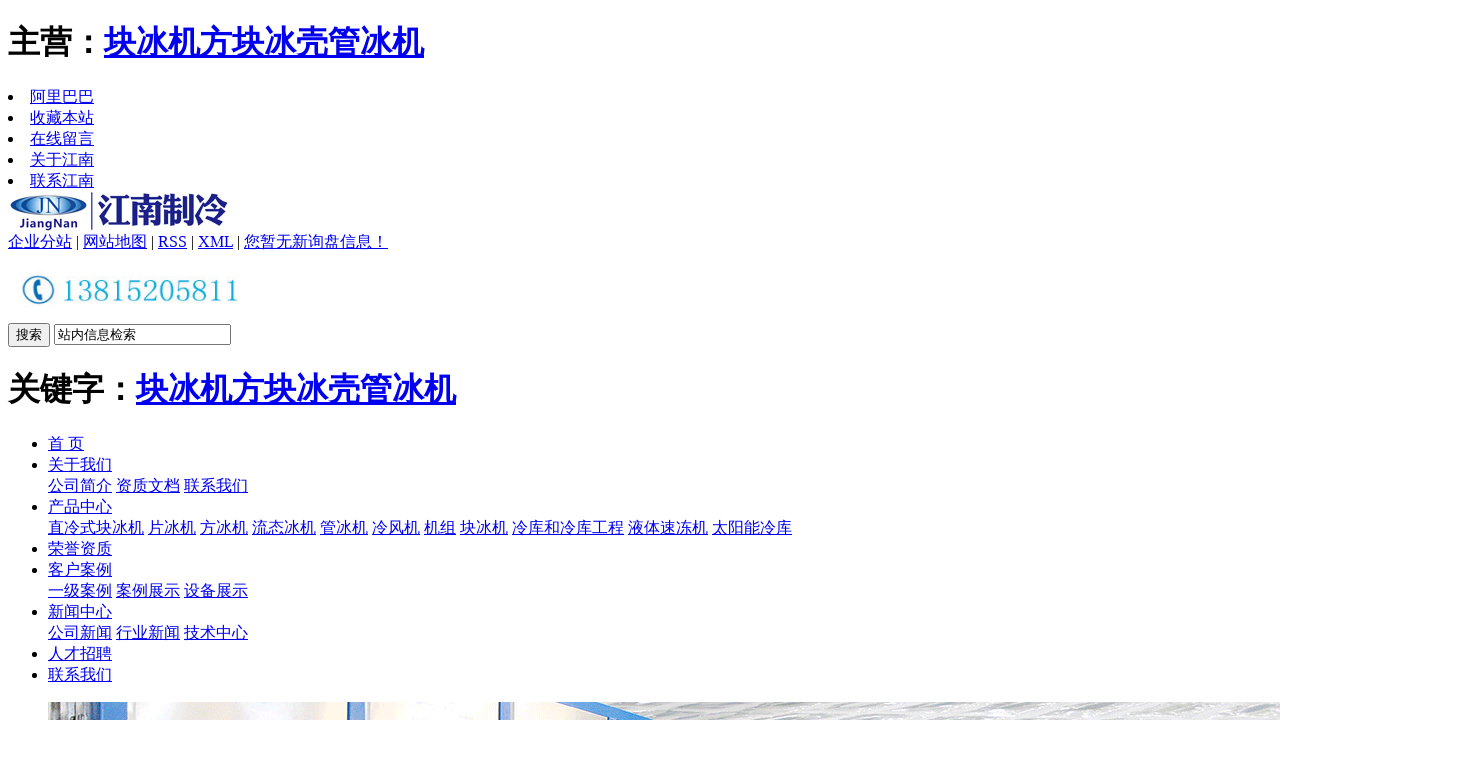

--- FILE ---
content_type: text/html;charset=utf-8
request_url: http://www.ntjiangnan.com/
body_size: 9877
content:
<!DOCTYPE html PUBLIC "-//W3C//DTD XHTML 1.0 Transitional//EN" "http://www.w3.org/TR/xhtml1/DTD/xhtml1-transitional.dtd">
<html>
<head>
<meta http-equiv="Content-Type" content="text/html; charset=utf-8" />
<title>块冰机_方块冰_壳管冰机-南通江南制冷设备有限公司</title>
<meta name="keywords" content="块冰机,方块冰,壳管冰机" />
<meta name="description" content="南通江南制冷设备有限公司从事制冷设备的研究,开发,制造为一体的专业型企业.主要生产:块冰机,方块冰,壳管冰机.欢迎来电,联系电话:13815205811" />
<link rel="stylesheet" type="text/css" href="http://www.ntjiangnan.com/template/default/style/base.css" />
<link rel="stylesheet" type="text/css" href="http://www.ntjiangnan.com/template/default/style/model.css" />
<link rel="stylesheet" type="text/css" href="http://www.ntjiangnan.com/template/default/style/main.css" />
<script src="http://www.ntjiangnan.com/template/default/js/jquery-1.8.3.min.js"></script>
<script src="http://www.ntjiangnan.com/template/default/js/mobile.js"></script>
<script>uaredirect('http://www.ntjiangnan.com/m/');</script>
</head>
<body>

<!-- 公共头部包含 -->
<div class="head">
<div id="header">
  <div class="headtop clearfix">
    <h1 class="hotSearch">主营：<a href="http://www.ntjiangnan.com/search.php?wd=%E5%9D%97%E5%86%B0%E6%9C%BA">块冰机</a><a href="http://www.ntjiangnan.com/search.php?wd=%E6%96%B9%E5%9D%97%E5%86%B0">方块冰</a><a href="http://www.ntjiangnan.com/search.php?wd=%E5%A3%B3%E7%AE%A1%E5%86%B0%E6%9C%BA">壳管冰机</a></h1>
    <div class="k11">
    <li><a href="/">阿里巴巴</a></li>
    <li><a href="http://www.ntjiangnan.com/sitemap/">收藏本站</a></li>
    <li><a href="http://www.ntjiangnan.com/message/">在线留言</a></li>
    <li><a href="http://www.ntjiangnan.com/about/">关于江南</a></li>
    <li class="last"><a href="http://www.ntjiangnan.com/about/contact.html">联系江南</a></li>
    </div>
  </div>
  <div class="top clearfix">
  	<div class="logo">  
  		<a href="http://www.ntjiangnan.com/"><img alt="块冰机" src="http://www.ntjiangnan.com/data/images/other/20150922164819_440.jpg" /></a>
    </div>
  	<div class="topLink">
	<div class="k1">
  
    <a href="http://www.ntjiangnan.com/region/" >企业分站</a> | 
    <a href="http://www.ntjiangnan.com/sitemap/">网站地图</a> | 
    <a href="http://www.ntjiangnan.com/rss.xml">RSS</a> |
    <a href="http://www.ntjiangnan.com/sitemap.xml">XML</a> |
    <a href="http://www.ntjiangnan.com/dm/" class="feedback" target="_blank">您暂无新询盘信息！</a>
    </div>
    <div class="k2">
	<p><img src="/data/upload/image/20151004/1443947787691796.jpg" title="1443947787691796.jpg" alt="未标题-12344.jpg" width="236" height="38" style="width: 236px; height: 38px;" border="0" vspace="0"/></p>
    </div>  
    <div class="search">
    <form method="get" name="formsearch" id="formsearch" action="http://www.ntjiangnan.com/search.php">
       <input type="submit" id="s_btn" value="搜索" />
      <input type='text' name='wd' id="keyword" value="站内信息检索" />
   
    </form>
    <h1 class="hotSearch1">关键字：<a href="http://www.ntjiangnan.com/search.php?wd=%E5%9D%97%E5%86%B0%E6%9C%BA">块冰机</a><a href="http://www.ntjiangnan.com/search.php?wd=%E6%96%B9%E5%9D%97%E5%86%B0">方块冰</a><a href="http://www.ntjiangnan.com/search.php?wd=%E5%A3%B3%E7%AE%A1%E5%86%B0%E6%9C%BA">壳管冰机</a></h1>
  </div>
	
  	</div>
  </div>
  <!-- 导航栏包含 -->
  <div id="menu" >  
  <ul class="nav clearfix">
      <li><a href="http://www.ntjiangnan.com/">首 页</a></li>      
      <li><a href="http://www.ntjiangnan.com/about/">关于我们</a>
        <div class="sec">
                                 <a href="http://www.ntjiangnan.com/about/company.html">公司简介</a>
                                  <a href="http://www.ntjiangnan.com/about/zzwdf0a.html">资质文档</a>
                                  <a href="http://www.ntjiangnan.com/about/contact.html">联系我们</a>
                        </div>
      </li>
      <li><a href="http://www.ntjiangnan.com/product/">产品中心</a>
        <div class="sec">
                       <a href="http://www.ntjiangnan.com/product/zlskbj22a/">直冷式块冰机</a>
                       <a href="http://www.ntjiangnan.com/product/pbjab5/">片冰机</a>
                       <a href="http://www.ntjiangnan.com/product/cpfl100/">方冰机</a>
                       <a href="http://www.ntjiangnan.com/product/ltbjb8e/">流态冰机</a>
                       <a href="http://www.ntjiangnan.com/product/kgbj67d/">管冰机</a>
                       <a href="http://www.ntjiangnan.com/product/lfj087/">冷风机</a>
                       <a href="http://www.ntjiangnan.com/product/jz25a/">机组</a>
                       <a href="http://www.ntjiangnan.com/product/kbjfb8/">块冰机</a>
                       <a href="http://www.ntjiangnan.com/product/lkhlkgcb20/">冷库和冷库工程</a>
                       <a href="http://www.ntjiangnan.com/product/ytsdj3e7/">液体速冻机</a>
                       <a href="http://www.ntjiangnan.com/product/tynlk8e7/">太阳能冷库</a>
                   </div>
      </li>
    
      <li><a href="http://www.ntjiangnan.com/about_apply/">荣誉资质</a></li>
	<li><a href="http://www.ntjiangnan.com/case/">客户案例</a>
	<div class="sec">
                       <a href="http://www.ntjiangnan.com/case/yjal/"target=''>一级案例</a>
                       <a href="http://www.ntjiangnan.com/case/alzs3b6/"target=''>案例展示</a>
                       <a href="http://www.ntjiangnan.com/case/sbzsc7e/"target=''>设备展示</a>
                   </div>
	</li>	  
      <li><a href="http://www.ntjiangnan.com/news/">新闻中心</a>
        <div class="sec">
                                 <a href="http://www.ntjiangnan.com/news/company/">公司新闻</a>
                                  <a href="http://www.ntjiangnan.com/news/xydt/">行业新闻</a>
                                  <a href="http://www.ntjiangnan.com/news/jszx30f/">技术中心</a>
                        </div>
      </li>                 
      <li><a href="http://www.ntjiangnan.com/job/">人才招聘</a></li>         
      <li class="lxff"><a href="http://www.ntjiangnan.com/about/contact.html">联系我们</a></li>
  </ul>
</div> 

<script type="text/javascript">

$(function(){
	$('.nav > li').hover(function(){
		var sec_count  = $(this).find('.sec a').length;
		var a_height   = $(this).find('.sec a').eq(0).height(); 
		var sec_height =  sec_count * a_height;
		//$(this).find('.sec').stop().animate({height:sec_height},300);
	},function(){
		$(this).find('.sec').stop().animate({height:0},300);
	});
});


</script>
  
</div>
</div>
<!-- 首页banner -->
<div class="banner">
<ul class="bb">
           <li>
       <a title="块冰机" href="http://www.ntjiangnan.com/product/137.html" target="_blank">
        <img src="http://www.ntjiangnan.com/data/images/banner/20220808090447_322.png" alt="块冰机" width="1423" height="457" />
       </a>
      </li>
           <li>
       <a title="流态冰机" href="http://www.ntjiangnan.com/product/125.html" target="_blank">
        <img src="http://www.ntjiangnan.com/data/images/banner/20220808090910_175.png" alt="流态冰机" width="1423" height="457" />
       </a>
      </li>
           <li>
       <a title="壳管冰机" href="http://www.ntjiangnan.com/product/124.html" target="_blank">
        <img src="http://www.ntjiangnan.com/data/images/banner/20220808090938_365.png" alt="壳管冰机" width="1423" height="457" />
       </a>
      </li>
     </ul>
</div>
<div id="container">
    <div class="contain1">
    	<div class="c1 clearfix">
	<!-- 产品分类 -->
	<div class="menu_cate">
	    <div class="cate_title"></div>
 		<ul class="sortt">
    	<li class="layer1">
      <a href="http://www.ntjiangnan.com/product/zlskbj22a/" class="list_item">直冷式块冰机</a>
    </li>
    	<li class="layer1">
      <a href="http://www.ntjiangnan.com/product/pbjab5/" class="list_item">片冰机</a>
    </li>
    	<li class="layer1">
      <a href="http://www.ntjiangnan.com/product/cpfl100/" class="list_item">方冰机</a>
    </li>
    	<li class="layer1">
      <a href="http://www.ntjiangnan.com/product/ltbjb8e/" class="list_item">流态冰机</a>
    </li>
    	<li class="layer1">
      <a href="http://www.ntjiangnan.com/product/kgbj67d/" class="list_item">管冰机</a>
    </li>
    	<li class="layer1">
      <a href="http://www.ntjiangnan.com/product/lfj087/" class="list_item">冷风机</a>
    </li>
    	<li class="layer1">
      <a href="http://www.ntjiangnan.com/product/jz25a/" class="list_item">机组</a>
    </li>
    	<li class="layer1">
      <a href="http://www.ntjiangnan.com/product/kbjfb8/" class="list_item">块冰机</a>
    </li>
    	<li class="layer1">
      <a href="http://www.ntjiangnan.com/product/lkhlkgcb20/" class="list_item">冷库和冷库工程</a>
    </li>
    	<li class="layer1">
      <a href="http://www.ntjiangnan.com/product/ytsdj3e7/" class="list_item">液体速冻机</a>
    </li>
    	<li class="layer1">
      <a href="http://www.ntjiangnan.com/product/tynlk8e7/" class="list_item">太阳能冷库</a>
    </li>
     
</ul>
    <div class="content"><p><span style="FONT-FAMILY: 宋体,SimSun"><strong>南通江南制冷设备有限公司</strong></span></p><p><span style="FONT-FAMILY: 宋体,SimSun">魏经理 &nbsp;13815205811</span></p><p style="WHITE-SPACE: normal"><span style="FONT-FAMILY: 宋体,SimSun">魏经理 &nbsp;weijun@ntjiangnan.com</span></p><p><span style="FONT-FAMILY: 宋体,SimSun">公司网址：www.ntjiangnan.com</span></p><p><span style="FONT-FAMILY: 宋体,SimSun">地　址：江苏省南通市港闸区荣盛路6-1号</span></p><p><span style="FONT-FAMILY: 宋体,SimSun">邮　编：215300</span></p></div>
	</div>
	<!-- 推荐产品（滚动） -->
	<div class="recommend_product">
		<div class="tt1 rc_tt">推荐产品<a href="product/"><img src="http://www.ntjiangnan.com/template/default/images/more.jpg"></a></div>
		<div class="content clearfix">
			<ul class="product_list roll_product clearfix">
							<li>
					<a href="http://www.ntjiangnan.com/product/176.html" title="方冰机CV6000" class="img"><img src="http://www.ntjiangnan.com/data/images/product/thumb_20220808172151_751.png" alt="方冰机CV6000" /></a>
					<h3><a href="http://www.ntjiangnan.com/product/176.html" title="方冰机CV6000">方冰机CV6000</a></h3>
				</li>
							<li>
					<a href="http://www.ntjiangnan.com/product/177.html" title="方冰机CV8000（水冷）" class="img"><img src="http://www.ntjiangnan.com/data/images/product/thumb_20220808171750_578.png" alt="方冰机CV8000（水冷）" /></a>
					<h3><a href="http://www.ntjiangnan.com/product/177.html" title="方冰机CV8000（水冷）">方冰机CV8000（水冷）</a></h3>
				</li>
							<li>
					<a href="http://www.ntjiangnan.com/product/180.html" title="方冰机CV8000（风冷）" class="img"><img src="http://www.ntjiangnan.com/data/images/product/thumb_20220808170735_318.png" alt="方冰机CV8000（风冷）" /></a>
					<h3><a href="http://www.ntjiangnan.com/product/180.html" title="方冰机CV8000（风冷）">方冰机CV8000（风冷）</a></h3>
				</li>
							<li>
					<a href="http://www.ntjiangnan.com/product/178.html" title="方冰机CV10000" class="img"><img src="http://www.ntjiangnan.com/data/images/product/thumb_20220808164607_177.png" alt="方冰机CV10000" /></a>
					<h3><a href="http://www.ntjiangnan.com/product/178.html" title="方冰机CV10000">方冰机CV10000</a></h3>
				</li>
							<li>
					<a href="http://www.ntjiangnan.com/product/179.html" title="方冰机CV20000" class="img"><img src="http://www.ntjiangnan.com/data/images/product/thumb_20220808162858_723.png" alt="方冰机CV20000" /></a>
					<h3><a href="http://www.ntjiangnan.com/product/179.html" title="方冰机CV20000">方冰机CV20000</a></h3>
				</li>
							<li>
					<a href="http://www.ntjiangnan.com/product/131.html" title="片冰机 KP02" class="img"><img src="http://www.ntjiangnan.com/data/images/product/thumb_20220808150150_553.png" alt="片冰机 KP02" /></a>
					<h3><a href="http://www.ntjiangnan.com/product/131.html" title="片冰机 KP02">片冰机 KP02</a></h3>
				</li>
					</ul>
		</div>
	</div>
	  </div>
    </div>

    <div class="contain2">
    <div class="c2">
	<div class="honor">
		<div class="honor_title"></div>

		<div id="focus">
   <ul>
              <li><a href="" target="_blank"><img border="0" src="http://www.ntjiangnan.com/data/images/banner/20151013181552_525.jpg" title="" alt="" /></a></li>
              <li><a href="" target="_blank"><img border="0" src="http://www.ntjiangnan.com/data/images/banner/20151013181614_573.jpg" title="" alt="" /></a></li>
              <li><a href="" target="_blank"><img border="0" src="http://www.ntjiangnan.com/data/images/banner/20151013181625_732.jpg" title="" alt="" /></a></li>
      		
   </ul>
</div>
		
	</div>
	<div class="about">
		<div class="about_title">走进江南制冷设备<a href="/about/"><img src="http://www.ntjiangnan.com/template/default/images/more.png"></a></div>
		<div class="content">
			<div class="at_cn"><p><img title="1523492103730830.png" style="FONT-SIZE: 15px; FONT-FAMILY: 微软雅黑" alt="image.png" src="/data/upload/image/20180412/1523492103730830.png"/><br/></p><p style="WHITE-SPACE: normal"><span style="FONT-FAMILY: 微软雅黑, &#39;Microsoft YaHei&#39;COLOR: rgb(84,141,212)"><strong><span style="FONT-SIZE: 15px"><br/></span></strong></span></p><p style="WHITE-SPACE: normal"><span style="FONT-SIZE: 14px; FONT-FAMILY: 宋体,SimSun">南通江南制冷设备有限公司是一家从事制冷设备的研究、开发、制造为一体的专业型企业。</span></p><p style="WHITE-SPACE: normal"><span style="FONT-SIZE: 14px; FONT-FAMILY: 宋体,SimSun"><br/></span></p><p style="WHITE-SPACE: normal"><span style="FONT-SIZE: 14px; FONT-FAMILY: 宋体,SimSun"><span style="FONT-SIZE: 15px; FONT-FAMILY: 宋体,SimSun"></span><span style="FONT-SIZE: 14px; FONT-FAMILY: 宋体,SimSun"><span style="FONT-FAMILY: 宋体,SimSun">主要产品</span>：</span>块冰机、液态冰制冰机、壳管冰机、管冰机、片冰机、透明冰机、液体速冻机、速冻设备、移动式工业冷风机、冷库及工程、太阳能冷库及太阳能制冰机等。产品深受国内外客户的青睐，产品被广泛的应用于水产品、肉禽、果蔬、建筑、化工、冷链运输，以及冷冻加工与深加工。产品遍布国内市场并远销美国、澳大利亚、俄罗斯、印度尼西亚、马来西亚、菲律宾、尼日利亚，特别到受中东和非洲地区的欢迎。</span></p><p style="WHITE-SPACE: normal"><span style="FONT-SIZE: 14px; FONT-FAMILY: 宋体,SimSun"><br/></span></p><p style="WHITE-SPACE: normal"><span style="FONT-SIZE: 14px; FONT-FAMILY: 宋体,SimSun">我们的产品可以满足不同客户对设备的差异化需求，努力满足客户的需求，为您带来更多的经济利益。</span></p><p style="WHITE-SPACE: normal"><span style="FONT-SIZE: 14px; FONT-FAMILY: 宋体,SimSun"><br/></span></p><p style="WHITE-SPACE: normal"><span style="FONT-SIZE: 14px; FONT-FAMILY: 宋体,SimSun">感谢每一位用户对我们公司的支持与帮助！</span></p><p style="WHITE-SPACE: normal"><span style="FONT-SIZE: 15px; FONT-FAMILY: 宋体, SimSun"></span><br/></p><p><br/></p></div>

					<!-- 滚动开始 -->
					<div class="com_roll">
					<img src="http://www.ntjiangnan.com/template/default/images/l_btn.jpg" class="l_btn"/>
					<img src="http://www.ntjiangnan.com/template/default/images/r_btn.jpg" class="r_btn">
<div id="de">
<div id="inde">
	<div id="de1">
		<ul class="roll_product2 clearfix">
			         <li><a href="" target="_blank"><img border="0" src="http://www.ntjiangnan.com/data/images/banner/20151006134245_969.jpg" title="" alt="" /></a></li>
              <li><a href="" target="_blank"><img border="0" src="http://www.ntjiangnan.com/data/images/banner/20151006134418_634.jpg" title="" alt="" /></a></li>
              <li><a href="" target="_blank"><img border="0" src="http://www.ntjiangnan.com/data/images/banner/20151006134539_387.jpg" title="" alt="" /></a></li>
      	
		</ul>
	</div>
	<div id="de2"></div>
	</div>
</div>
</div>
<!-- 滚动结束 -->	

		</div>
		
	
	</div>
    </div>
    </div>
<div class="clearboth"></div>
    <!-- 推荐产品（滚动） -->
	<div class="recommend_product1">
		<div class="tt1">合作客户案例展示<a href="case/"><img src="http://www.ntjiangnan.com/template/default/images/more.png"></a></div>
<img src="http://www.ntjiangnan.com/template/default/images/l_btn2.jpg" class="l_btn2">
<img src="http://www.ntjiangnan.com/template/default/images/r_btn2.jpg" class="r_btn2">
		<div class="content">
			<!-- 滚动开始 -->
<div id="demo">
<div id="indemo">
	<div id="demo1">
		<ul class="product_listt roll_product clearfix">
							<li>
					<a href="http://www.ntjiangnan.com/case/11.html" title="海外冷库工程" class="img"><img src="http://www.ntjiangnan.com/data/images/case/thumb_20151006132449_836.jpg" alt="海外冷库工程" /></a>
					<h3><a href="http://www.ntjiangnan.com/case/11.html" title="海外冷库工程">海外冷库工程</a></h3>
				</li>
							<li>
					<a href="http://www.ntjiangnan.com/case/1.html" title="海外冷库工程" class="img"><img src="http://www.ntjiangnan.com/data/images/case/thumb_20151006133010_999.jpg" alt="海外冷库工程" /></a>
					<h3><a href="http://www.ntjiangnan.com/case/1.html" title="海外冷库工程">海外冷库工程</a></h3>
				</li>
							<li>
					<a href="http://www.ntjiangnan.com/case/3.html" title="非洲冷库工程" class="img"><img src="http://www.ntjiangnan.com/data/images/case/thumb_20151006132800_499.jpg" alt="非洲冷库工程" /></a>
					<h3><a href="http://www.ntjiangnan.com/case/3.html" title="非洲冷库工程">非洲冷库工程</a></h3>
				</li>
							<li>
					<a href="http://www.ntjiangnan.com/case/4.html" title="太阳能净化海水工程" class="img"><img src="http://www.ntjiangnan.com/data/images/case/thumb_20151006133242_393.jpg" alt="太阳能净化海水工程" /></a>
					<h3><a href="http://www.ntjiangnan.com/case/4.html" title="太阳能净化海水工程">太阳能净化海水工程</a></h3>
				</li>
					</ul>
	</div>
	<div id="demo2"></div>
	</div>
</div>
<!-- 滚动结束 -->	
		</div>
	</div>
    
    <div class="news_company news2_company">
	  <div class="tt1">行业新闻<a href="news/xydt/"><img src="http://www.ntjiangnan.com/template/default/images/more.png"></a></div>
	  <div class="content">
	  	<p><img src="/data/upload/image/20151006/1444116424219652.jpg" title=" 壳管冰机" alt=" 壳管冰机" width="481" height="159" border="0" vspace="0" style="width: 481px; height: 159px;"/></p>
	   <ul class="news_list1 new2">
	     	       <li><a href="http://www.ntjiangnan.com/news/443.html" title="使用冰砖制冰机的注意事项有哪些？">使用冰砖制冰机的注意事项有哪些？</a><span>[2020-08-27]</span></li>
	     	       <li><a href="http://www.ntjiangnan.com/news/442.html" title="片冰机的组成部分有哪些呢?">片冰机的组成部分有哪些呢?</a><span>[2020-08-27]</span></li>
	     	       <li><a href="http://www.ntjiangnan.com/news/440.html" title="壳冰机的特点">壳冰机的特点</a><span>[2020-08-05]</span></li>
	     	       <li><a href="http://www.ntjiangnan.com/news/439.html" title="在使用制冰机之前，这些注意事项你该知道">在使用制冰机之前，这些注意事项你该知道</a><span>[2020-07-27]</span></li>
	     	       <li><a href="http://www.ntjiangnan.com/news/436.html" title="你的直冷式块冰机安全吗？">你的直冷式块冰机安全吗？</a><span>[2020-07-09]</span></li>
	     	       <li><a href="http://www.ntjiangnan.com/news/434.html" title="直冷式制冰机与盐水式块冰机的区别">直冷式制冰机与盐水式块冰机的区别</a><span>[2020-06-23]</span></li>
	     	       <li><a href="http://www.ntjiangnan.com/news/433.html" title="块冰机不制冰的原因有哪些？">块冰机不制冰的原因有哪些？</a><span>[2020-06-04]</span></li>
	     	       <li><a href="http://www.ntjiangnan.com/news/431.html" title="奶茶店一般用多大的制冰机？">奶茶店一般用多大的制冰机？</a><span>[2020-05-14]</span></li>
	     	   </ul>
	  </div>
	</div>

	<div class="news_company n1">
	  <div class="tt1">公司新闻<a href="news/company/"><img src="http://www.ntjiangnan.com/template/default/images/more.png"></a></div>
	  <div class="content">
	  	<p><img src="/data/upload/image/20151006/1444114986749646.jpg" title="方块冰" alt="方块冰" width="481" height="159" border="0" vspace="0" style="width: 481px; height: 159px;"/></p>
	   <ul class="news_list1 new1">
	   	   	       <li><a href="http://www.ntjiangnan.com/news/427.html" title="购买块冰机有一项要求特别重要">购买块冰机有一项要求特别重要</a><span>[2020-04-08]</span></li>
	     	       <li><a href="http://www.ntjiangnan.com/news/421.html" title="块冰机厂家如何防护新冠肺炎？">块冰机厂家如何防护新冠肺炎？</a><span>[2020-02-25]</span></li>
	     	       <li><a href="http://www.ntjiangnan.com/news/417.html" title="提前祝大家元旦快乐！">提前祝大家元旦快乐！</a><span>[2019-12-31]</span></li>
	     	       <li><a href="http://www.ntjiangnan.com/news/416.html" title="圣诞快乐！">圣诞快乐！</a><span>[2019-12-25]</span></li>
	     	       <li><a href="http://www.ntjiangnan.com/news/415.html" title="壳管冰机厂家：谈谈制冰机具体是如何工作的？">壳管冰机厂家：谈谈制冰机具体是如何工作的？</a><span>[2019-12-19]</span></li>
	     	       <li><a href="http://www.ntjiangnan.com/news/413.html" title="壳管冰机厂家深受用户欢迎的原因">壳管冰机厂家深受用户欢迎的原因</a><span>[2019-12-06]</span></li>
	     	       <li><a href="http://www.ntjiangnan.com/news/408.html" title="片冰机常应用在哪些领域?">片冰机常应用在哪些领域?</a><span>[2019-10-24]</span></li>
	     	       <li><a href="http://www.ntjiangnan.com/news/405.html" title="国庆节快乐！">国庆节快乐！</a><span>[2019-09-30]</span></li>
	     	   </ul>
	  </div>
	</div>
	

	<div class="clearboth"></div>

</div>
<div class="link">

<div class="f_link">
	<div class="lk_tt">合作伙伴</div>
    <table><tbody><tr class="firstRow"><td valign="top"><img src="/data/upload/image/20150923/1442972802246615.jpg" title="1442972802246615.jpg" alt="samsung.jpg"/></td><td valign="top"><img src="/data/upload/image/20150923/1442972817915415.jpg" title="1442972817915415.jpg" alt="wuzhu.jpg"/></td><td valign="top"><img src="/data/upload/image/20150923/1442972824592074.jpg" title="1442972824592074.jpg" alt="liteon.jpg"/></td><td valign="top"><img src="/data/upload/image/20150923/1442972832862787.jpg" title="1442972832862787.jpg" alt="lg.jpg"/></td><td valign="top"><img src="/data/upload/image/20150923/1442972844122119.jpg" title="1442972844122119.jpg" alt="aoc.jpg"/></td><td valign="top"><img src="/data/upload/image/20150923/1442972856840711.jpg" title="1442972856840711.jpg" alt="siemens.jpg"/></td></tr></tbody></table><p><br/></p>
</div>
</div>
<div class="ff">
<div id="footer">
	<div class="nav_foot">
	<p><a style="TEXT-DECORATION: underline; FONT-FAMILY: 宋体,SimSun" href="/"><span style="FONT-FAMILY: 宋体,SimSun">首页</span></a><span style="FONT-FAMILY: 宋体,SimSun"> </span><a style="TEXT-DECORATION: underline; FONT-FAMILY: 宋体,SimSun" href="/about/"><span style="FONT-FAMILY: 宋体,SimSun">关于我们</span></a><span style="FONT-FAMILY: 宋体,SimSun"> </span><a style="TEXT-DECORATION: underline; FONT-FAMILY: 宋体,SimSun" href="/product/"><span style="FONT-FAMILY: 宋体,SimSun">产品中心</span></a><span style="FONT-FAMILY: 宋体,SimSun"> </span><a style="TEXT-DECORATION: underline; FONT-FAMILY: 宋体,SimSun" href="/about_apply/"><span style="FONT-FAMILY: 宋体,SimSun">应用范围</span></a><span style="FONT-FAMILY: 宋体,SimSun"> </span><a style="TEXT-DECORATION: underline; FONT-FAMILY: 宋体,SimSun" href="/case/"><span style="FONT-FAMILY: 宋体,SimSun">车间展示</span></a><span style="FONT-FAMILY: 宋体,SimSun"> </span><a style="TEXT-DECORATION: underline; FONT-FAMILY: 宋体,SimSun" href="/news/"><span style="FONT-FAMILY: 宋体,SimSun">新闻中心</span></a><span style="FONT-FAMILY: 宋体,SimSun"> </span><a style="TEXT-DECORATION: underline; FONT-FAMILY: 宋体,SimSun" href="/job/"><span style="FONT-FAMILY: 宋体,SimSun">人才招聘</span></a><span style="FONT-FAMILY: 宋体,SimSun">&nbsp;</span><a style="TEXT-DECORATION: underline; FONT-FAMILY: 宋体,SimSun" href="/about/contact.html"><span style="FONT-FAMILY: 宋体,SimSun">联系我们</span></a><script>var _hmt = _hmt || [];
(function() {
  var hm = document.createElement("script");
  hm.src = "https://hm.baidu.com/hm.js?0ae32d93ab4b74be6799c898bf59166f";
  var s = document.getElementsByTagName("script")[0]; 
  s.parentNode.insertBefore(hm, s);
})();</script></p></div>
	<div class="copyright">Copyright ©http://www.ntjiangnan.com/ 南通江南制冷设备有限公司 专业从事于<a href="http://www.ntjiangnan.com/search.php?wd=块冰机">块冰机</a>,<a href="http://www.ntjiangnan.com/search.php?wd=方块冰">方块冰</a>,<a href="http://www.ntjiangnan.com/search.php?wd=壳管冰机">壳管冰机</a>, 欢迎来电咨询!<br /> <a href="http://beian.miit.gov.cn/">苏ICP备2021049065号-1</a>&nbsp;&nbsp;Powered by <a rel="nofollow" href="http://www.cn86.cn/">祥云平台</a>&nbsp;&nbsp;技术支持：<a rel='nofollow' href='http://www.cn86.cn' target='_blank'>裕福科技</a> <script>
var _hmt = _hmt || [];
(function() {
  var hm = document.createElement("script");
  hm.src = "https://hm.baidu.com/hm.js?acbfb9b8e61d8822b359fdab52b02781";
  var s = document.getElementsByTagName("script")[0]; 
  s.parentNode.insertBefore(hm, s);
})();
</script> </div>
	<div class="f_link">友情链接：
         <a href='http://www.ntbol.cn' target='_blank'>螺杆冷水机组</a>
       <a href='http://www.rfgjg.com.cn' target='_blank'>南通润发钢结构有限公司</a>
  </div>  

	<div>主营区域：
							<span><a href="http://www.ntjiangnan.com/jiangsu.html">江苏</a></span>
						</div>
</div>
</div>
<link rel="stylesheet" type="text/css" href="http://www.ntjiangnan.com/template/default/style/kf.css" />
<div class="kf clearfix">
  <div class="kf_btn">
    <span>在线客服</span>
    <div class='open'></div>
  </div>

  <div class="kf_main">
    <div class='top_bg'>
    </div>
    <div class='top_center'>
         <ul class="kf_list">
                          <li>
           <a rel="nofllow" href="http://wpa.qq.com/msgrd?v=3&uin=772772004&site=qq&menu=yes" target="_blank" >
           <img src="http://www.ntjiangnan.com/template/default/images/kf/qq.png"><span>江南制冷客服部</span>
        </a></li>
                            <li>
           <a rel="nofllow" href="http://wpa.qq.com/msgrd?v=3&uin=2455024662&site=qq&menu=yes" target="_blank" >
           <img src="http://www.ntjiangnan.com/template/default/images/kf/qq.png"><span>江南制冷销售部</span>
        </a></li>
                </ul>
     <img style="margin-left:5px; cursor:pointer;" id='hidden_share' src="http://www.ntjiangnan.com/template/default/images/kf/share.gif">
      <div class='e_code'>
         <img class="code" src="http://www.ntjiangnan.com/data/images/other/20191127093241_375.jpg" alt="二维码" />
         <h3>扫描二维码</h3>
      </div>
     
    </div>
        <div class='bottom_bg'> </div>
      </div>
</div>


<div class="alignCenter">
  <div class="title">
      分享 <img src="http://www.ntjiangnan.com/template/default/images/kf/chahao.jpg">
  </div>
  <div class='content'>
     <div class="bdsharebuttonbox"><a href="#" class="bds_more" data-cmd="more"></a><a href="#" class="bds_mshare" data-cmd="mshare" title="分享到一键分享"></a><a href="#" class="bds_tsina" data-cmd="tsina" title="分享到新浪微博"></a><a href="#" class="bds_tqq" data-cmd="tqq" title="分享到腾讯微博"></a><a href="#" class="bds_kaixin001" data-cmd="kaixin001" title="分享到开心网"></a><a href="#" class="bds_tieba" data-cmd="tieba" title="分享到百度贴吧"></a><a href="#" class="bds_tsohu" data-cmd="tsohu" title="分享到搜狐微博"></a><a href="#" class="bds_qzone" data-cmd="qzone" title="分享到QQ空间"></a><a href="#" class="bds_weixin" data-cmd="weixin" title="分享到微信"></a><a href="#" class="bds_sohu" data-cmd="sohu" title="分享到搜狐白社会"></a></div>
<script>window._bd_share_config={"common":{"bdSnsKey":{},"bdText":"","bdMini":"2","bdMiniList":false,"bdPic":"","bdStyle":"0","bdSize":"16"},"share":{}};with(document)0[(getElementsByTagName('head')[0]||body).appendChild(createElement('script')).src='http://bdimg.share.baidu.com/static/api/js/share.js?v=89860593.js?cdnversion='+~(-new Date()/36e5)];</script>
  </div>
</div>


<script type="text/javascript"> 
    var href="data/images/other/20191127093241_375.jpg";
    if(href=="")
    {
       $(".code").css("display","none");
    }
    var currentid='7';
    if(currentid!='7')
    {
      switch(currentid)
      {
          case '1':
          $('.kf_btn').css('background','url("http://www.ntjiangnan.com/template/default/images/kf/qing.png") left 33px no-repeat');
          $('.top_bg').css('background','url("http://www.ntjiangnan.com/template/default/images/kf/qing1.png") left bottom no-repeat');
          break;

          case '2':
          $('.kf_btn').css('background','url("http://www.ntjiangnan.com/template/default/images/kf/puper.png") left 33px no-repeat');
          $('.top_bg').css('background','url("http://www.ntjiangnan.com/template/default/images/kf/puple1.png") left bottom no-repeat');
          break;

          case '3':
          $('.kf_btn').css('background','url("http://www.ntjiangnan.com/template/default/images/kf/kefu_yellow.png") left 33px no-repeat');
          $('.top_bg').css('background','url("http://www.ntjiangnan.com/template/default/images/kf/yellow1.png") left bottom no-repeat');
          break;

          case '4':
          $('.kf_btn').css('background','url("http://www.ntjiangnan.com/template/default/images/kf/kefu_left.png") left 33px no-repeat');
          $('.top_bg').css('background','url("http://www.ntjiangnan.com/template/default/images/kf/red1.png") left bottom no-repeat');
          break;

          case '5':
          $('.kf_btn').css('background','url("http://www.ntjiangnan.com/template/default/images/kf/kefu_cheng.png") left 33px no-repeat');
          $('.top_bg').css('background','url("http://www.ntjiangnan.com/template/default/images/kf/cheng1.png") left bottom no-repeat');
          break;

          case '6':
          $('.kf_btn').css('background','url("http://www.ntjiangnan.com/template/default/images/kf/green.png") left 33px no-repeat');
          $('.top_bg').css('background','url("http://www.ntjiangnan.com/template/default/images/kf/green1.png") left bottom no-repeat');
          break;
 
      }
    }
    var _windowScrollTop=0;    //滚动条距离顶端距离  
    var _windowWidth=$(window).width(); //窗口宽度  
    $(window).scroll(actionEvent).resize(actionEvent);  //监听滚动条事件和窗口缩放事件  
        //响应事件  
    function actionEvent(){  
        _windowScrollTop = $(window).scrollTop();  //获取当前滚动条高度  
     //   _windowWidth=$(window).width();//获取当前窗口宽度  
        moveQQonline();//移动面板  
    }  
        //移动面板  
    function moveQQonline(){  
                //.stop()首先将上一次的未完事件停止，否则IE下会出现慢速僵死状态，然后重新设置面板的位置。  
        $(".kf").stop().animate({  
              top: _windowScrollTop+100
             }, "fast"); 
        $('.alignCenter').stop().animate({  
              top: _windowScrollTop+133
             }, "fast"); 
    }  
$(".kf_btn").toggle(
  function(){
    $('.open').addClass('close');
    $('.alignCenter').hide();
    $(".kf_main").animate({width:'hide',opacity:'hide'},'normal',function(){
      $(".kf_main").hide();
      var href="data/images/other/20191127093241_375.jpg";
      if(href==""){
        $(".code").css("display","none");
      }else{
        $('.e_code img').animate({width:'hide',opacity:'hide'});
      }
      
    });
  },
  function(){ 
    $('.open').removeClass('close');
    $(".kf_main").animate({opacity:'show'},'normal',function(){
      $(".kf_main").show();
      var href="data/images/other/20191127093241_375.jpg";
      if(href==""){
        $(".code").css("display","none");
      }else{
        $('.e_code img').animate({opacity:'show'});
      }
      
    });
  }
);

$('#hidden_share').click(function(){
    $('.alignCenter').show();
})
$('.alignCenter .title img').click(function(){
    $('.alignCenter').hide();
})
</script>

	<!--[if IE 6]>  
<style type="text/css">
#m_div{position:absolute;}
</style>  
<![endif]-->
<div id="m_div">
<div class="w_title">
	<div id="m_top"></div>
	<div id="m_mid"></div>
	<div id="m_bot">欢迎给我们留言</div>
	<a href="javascript:void(0);" class="m_close" title="最小化"></a>
</div>
<form class="message w_message" action="http://www.ntjiangnan.com/message/" method="post">
<input name="action" type="hidden" value="saveadd" />
 

 <div class='index_message'>
     <span class="m_label d_label">请在此输入留言内容，我们会尽快与您联系。</span>
	 <textarea id="content" rows="2" cols="80" name="content" class="m_input"></textarea>
 </div>

 <div class='name_input clearfix'>
     <div class='input_left'>
         姓名
     </div>
     <div class='input_right'>
         <span class="m_label">联系人</span>   
         <input id="name" name="name" type="text" class="m_input" />
     </div>
 </div>


 <div class='name_input clearfix'>
     <div class='input_left'>
         电话
     </div>
     <div class='input_right'>
       <span class="m_label">座机/手机号码</span>
	<input id="contact" name="contact" type="text" class="m_input" />
     </div>
 </div>
 
 
	   <div id="code">
	   <input id="checkcode" name="checkcode" type="text" /> 
	   <img id="checkCodeImg" src="http://www.ntjiangnan.com/data/include/imagecode.php?act=verifycode" onclick="changCode('http://www.ntjiangnan.com/')"  />
	     </div>
 
 
<div class="m_under">
	<input type="submit" class="msgbtn" name="btn" value="发送" />
</div>
</form>
</div>
<script type="text/javascript">
$(".w_title").toggle(function(){
	$(".w_message").hide();
	$(".m_close").attr("title","最大化");
	$(".m_close").addClass("m_open");	
},
function(){
	$(".w_message").show();
	$(".m_close").attr("title","最小化");	
	$(".m_close").removeClass("m_open");
}
);
var currentid='7';
if(currentid!='7')
{
	switch(currentid)
	{
		case '1':
		 $('#m_top').css('background','#3cb6a2');
		 $('#m_mid').css('background','#3cb6a2');
		 $('#m_bot').css('background','#3cb6a2');
		 $('.w_message').css('border-color','#3cb6a2');
		 $('.w_message .msgbtn').css('background','url("http://www.ntjiangnan.com/template/default/images/newadd/style1.png") left bottom no-repeat');
		break;

		case '2':
		  $('#m_top').css('background','#8039c5');
		  $('#m_mid').css('background','#8039c5');
		  $('#m_bot').css('background','#8039c5');
		  $('.w_message').css('border-color','#8039c5');
		  $('.w_message .msgbtn').css('background','url("http://www.ntjiangnan.com/template/default/images/newadd/style2.png") left bottom no-repeat');
		break;

		case '3':
		  $('#m_top').css('background','#ffc50c');
		  $('#m_mid').css('background','#ffc50c');
		  $('#m_bot').css('background','#ffc50c');
		  $('.w_message').css('border-color','#ffc50c');
		  $('.w_message .msgbtn').css('background','url("http://www.ntjiangnan.com/template/default/images/newadd/style3.png") left bottom no-repeat');
		break;

		case '4':
		  $('#m_top').css('background','#ed2b36');
		  $('#m_mid').css('background','#ed2b36');
		  $('#m_bot').css('background','#ed2b36');
		  $('.w_message').css('border-color','#ed2b36');
		  $('.w_message .msgbtn').css('background','url("http://www.ntjiangnan.com/template/default/images/newadd/style4.png") left bottom no-repeat');
		break;

		case '5':
		  $('#m_top').css('background','#e4531a');
		  $('#m_mid').css('background','#e4531a');
		  $('#m_bot').css('background','#e4531a');
		  $('.w_message').css('border-color','#e4531a');
		  $('.w_message .msgbtn').css('background','url("http://www.ntjiangnan.com/template/default/images/newadd/style5.png") left bottom no-repeat');
		break;

		case '6':
		  $('#m_top').css('background','#74cb17');
		  $('#m_mid').css('background','#74cb17');
		  $('#m_bot').css('background','#74cb17');
		  $('.w_message').css('border-color','#74cb17');
		  $('.w_message .msgbtn').css('background','url("http://www.ntjiangnan.com/template/default/images/newadd/style6.png") left bottom no-repeat');
		break;
 
	}
}
</script>

<script type='text/javascript'>
    (function(a, b, c, d, e, j, s) {
        a[d] = a[d] || function() {
            (a[d].a = a[d].a || []).push(arguments)
        };
        j = b.createElement(c),
            s = b.getElementsByTagName(c)[0];
        j.async = true;
        j.charset = 'UTF-8';
        j.src = 'https://static.meiqia.com/widget/loader.js';
        s.parentNode.insertBefore(j, s);
    })(window, document, 'script', '_MEIQIA');
    _MEIQIA('entId', 250529);
</script>
<!--底部JS加载区域-->
<script type="text/javascript" src="http://www.ntjiangnan.com/template/default/js/common.js"></script>
<script type="text/javascript" src="http://www.ntjiangnan.com/template/default/js/message.js"></script>
<script>
	bb1();	  //首页banner切换
bb2();
	scroll(); //产品滚动
	scroll2()
</script>
</body>
</html>